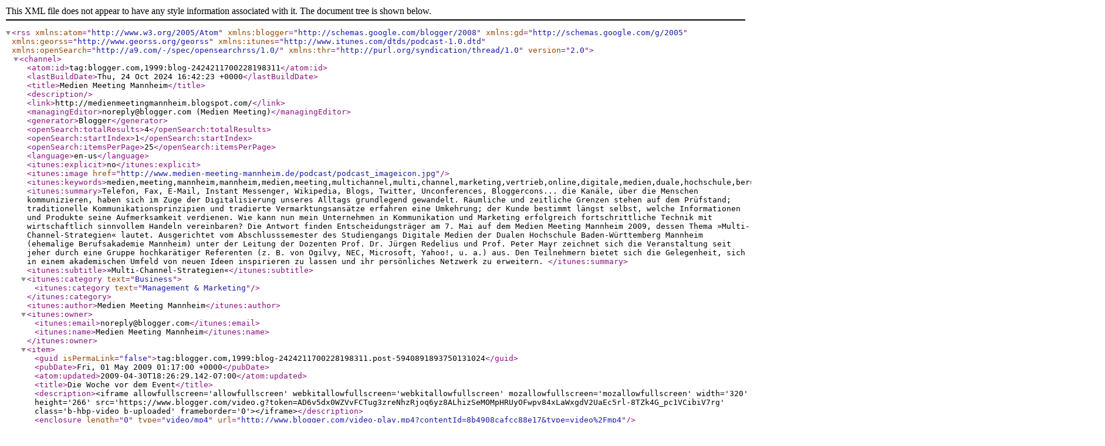

--- FILE ---
content_type: text/xml; charset=utf-8
request_url: https://feeds.feedburner.com/medienmeetingmannheim
body_size: 2072
content:
<?xml version="1.0" encoding="UTF-8" standalone="no"?><rss xmlns:atom="http://www.w3.org/2005/Atom" xmlns:blogger="http://schemas.google.com/blogger/2008" xmlns:gd="http://schemas.google.com/g/2005" xmlns:georss="http://www.georss.org/georss" xmlns:itunes="http://www.itunes.com/dtds/podcast-1.0.dtd" xmlns:openSearch="http://a9.com/-/spec/opensearchrss/1.0/" xmlns:thr="http://purl.org/syndication/thread/1.0" version="2.0"><channel><atom:id>tag:blogger.com,1999:blog-2424211700228198311</atom:id><lastBuildDate>Thu, 24 Oct 2024 16:42:23 +0000</lastBuildDate><title>Medien Meeting Mannheim</title><description></description><link>http://medienmeetingmannheim.blogspot.com/</link><managingEditor>noreply@blogger.com (Medien Meeting)</managingEditor><generator>Blogger</generator><openSearch:totalResults>4</openSearch:totalResults><openSearch:startIndex>1</openSearch:startIndex><openSearch:itemsPerPage>25</openSearch:itemsPerPage><language>en-us</language><itunes:explicit>no</itunes:explicit><itunes:image href="http://www.medien-meeting-mannheim.de/podcast/podcast_imageicon.jpg"/><itunes:keywords>medien,meeting,mannheim,mannheim,medien,meeting,multichannel,multi,channel,marketing,vertrieb,online,digitale,medien,duale,hochschule,berufsakademie,mannheim,web,ebay,amazon,ebay,google,podcast</itunes:keywords><itunes:summary>Telefon, Fax, E-Mail, Instant Messenger, Wikipedia, Blogs, Twitter, Unconferences, Bloggercons... die Kanäle, über die Menschen kommunizieren, haben sich im Zuge der Digitalisierung unseres Alltags grundlegend gewandelt. Räumliche und zeitliche Grenzen stehen auf dem Prüfstand; traditionelle Kommunikationsprinzipien und tradierte Vermarktungsansätze erfahren eine Umkehrung; der Kunde bestimmt längst selbst, welche Informationen und Produkte seine Aufmerksamkeit verdienen. &#13;
&#13;
Wie kann nun mein Unternehmen in Kommunikation und Marketing erfolgreich fortschrittliche Technik mit wirtschaftlich sinnvollem Handeln vereinbaren? Die Antwort finden Entscheidungsträger am 7. Mai auf dem Medien Meeting Mannheim 2009, dessen Thema »Multi-Channel-Strategien« lautet. Ausgerichtet vom Abschlusssemester des Studiengangs Digitale Medien der Dualen Hochschule Baden-Württemberg Mannheim (ehemalige Berufsakademie Mannheim) unter der Leitung der Dozenten Prof. Dr. Jürgen Redelius und Prof. Peter Mayr zeichnet sich die Veranstaltung seit jeher durch eine Gruppe hochkarätiger Referenten (z. B. von Ogilvy, NEC, Microsoft, Yahoo!, u. a.) aus. Den Teilnehmern bietet sich die Gelegenheit, sich in einem akademischen Umfeld von neuen Ideen inspirieren zu lassen und ihr persönliches Netzwerk zu erweitern.&#13;
&#13;
</itunes:summary><itunes:subtitle>»Multi-Channel-Strategien«</itunes:subtitle><itunes:category text="Business"><itunes:category text="Management &amp; Marketing"/></itunes:category><itunes:author>Medien Meeting Mannheim</itunes:author><itunes:owner><itunes:email>noreply@blogger.com</itunes:email><itunes:name>Medien Meeting Mannheim</itunes:name></itunes:owner><item><guid isPermaLink="false">tag:blogger.com,1999:blog-2424211700228198311.post-5940891893750131024</guid><pubDate>Fri, 01 May 2009 01:17:00 +0000</pubDate><atom:updated>2009-04-30T18:26:29.142-07:00</atom:updated><title>Die Woche vor dem Event</title><description>&lt;iframe allowfullscreen='allowfullscreen' webkitallowfullscreen='webkitallowfullscreen' mozallowfullscreen='mozallowfullscreen' width='320' height='266' src='https://www.blogger.com/video.g?token=AD6v5dx0WZVvFCTug3zreNhzRjoq6yz8ALhizSeMOMpHRUyOFwpv84xLaWxgdV2UaEc5rl-8TZk4G_pc1VCibiV7rg' class='b-hbp-video b-uploaded' frameborder='0'&gt;&lt;/iframe&gt;</description><enclosure length="0" type="video/mp4" url="http://www.blogger.com/video-play.mp4?contentId=8b4908cafcc88e17&amp;type=video%2Fmp4"/><link>http://medienmeetingmannheim.blogspot.com/2009/04/die-woche-vor-dem-event.html</link><thr:total>0</thr:total><author>noreply@blogger.com (Medien Meeting Mannheim)</author><itunes:explicit>no</itunes:explicit><itunes:subtitle/><itunes:author>Medien Meeting Mannheim</itunes:author><itunes:summary/><itunes:keywords>medien,meeting,mannheim,mannheim,medien,meeting,multichannel,multi,channel,marketing,vertrieb,online,digitale,medien,duale,hochschule,berufsakademie,mannheim,web,ebay,amazon,ebay,google,podcast</itunes:keywords></item><item><guid isPermaLink="false">tag:blogger.com,1999:blog-2424211700228198311.post-7928379283954513850</guid><pubDate>Fri, 24 Apr 2009 00:17:00 +0000</pubDate><atom:updated>2009-04-23T17:30:01.523-07:00</atom:updated><title>Finale Eventvorbereitungen</title><description>&lt;iframe allowfullscreen='allowfullscreen' webkitallowfullscreen='webkitallowfullscreen' mozallowfullscreen='mozallowfullscreen' width='320' height='266' src='https://www.blogger.com/video.g?token=AD6v5dzOqTNsKfp1LmyncgQ2v1L6Z0Xev2wtBUWtvHSM5DRL5fGpIx95w38-ZF7SO_8DJ9y9kUvYh03jXiScPmtRHg' class='b-hbp-video b-uploaded' frameborder='0'&gt;&lt;/iframe&gt;</description><enclosure length="0" type="video/mp4" url="http://www.blogger.com/video-play.mp4?contentId=3b66782464727890&amp;type=video%2Fmp4"/><link>http://medienmeetingmannheim.blogspot.com/2009/04/finale-eventvorbereitungen.html</link><thr:total>0</thr:total><author>noreply@blogger.com (Medien Meeting Mannheim)</author><itunes:explicit>no</itunes:explicit><itunes:subtitle/><itunes:author>Medien Meeting Mannheim</itunes:author><itunes:summary/><itunes:keywords>medien,meeting,mannheim,mannheim,medien,meeting,multichannel,multi,channel,marketing,vertrieb,online,digitale,medien,duale,hochschule,berufsakademie,mannheim,web,ebay,amazon,ebay,google,podcast</itunes:keywords></item><item><guid isPermaLink="false">tag:blogger.com,1999:blog-2424211700228198311.post-2069736593914001307</guid><pubDate>Sun, 05 Apr 2009 21:43:00 +0000</pubDate><atom:updated>2009-04-05T14:58:36.893-07:00</atom:updated><title>Vorstellung der Referenten</title><description>&lt;iframe allowfullscreen='allowfullscreen' webkitallowfullscreen='webkitallowfullscreen' mozallowfullscreen='mozallowfullscreen' width='320' height='266' src='https://www.blogger.com/video.g?token=AD6v5dxiLz4amsvbbCFLK2lTayd9jByh3GJbfYeAcioE2Nk7SGMQaTBc_WHYuT76P2g04JuZnPCoMm9jObQ_0iTM' class='b-hbp-video b-uploaded' frameborder='0'&gt;&lt;/iframe&gt;</description><enclosure length="0" type="video/mp4" url="http://www.blogger.com/video-play.mp4?contentId=56cc2d9b016f94a&amp;type=video%2Fmp4"/><link>http://medienmeetingmannheim.blogspot.com/2009/04/vorstellung-der-referenten.html</link><thr:total>0</thr:total><author>noreply@blogger.com (Medien Meeting Mannheim)</author><itunes:explicit>no</itunes:explicit><itunes:subtitle/><itunes:author>Medien Meeting Mannheim</itunes:author><itunes:summary/><itunes:keywords>medien,meeting,mannheim,mannheim,medien,meeting,multichannel,multi,channel,marketing,vertrieb,online,digitale,medien,duale,hochschule,berufsakademie,mannheim,web,ebay,amazon,ebay,google,podcast</itunes:keywords></item><item><guid isPermaLink="false">tag:blogger.com,1999:blog-2424211700228198311.post-5117665259317125749</guid><pubDate>Fri, 27 Mar 2009 13:58:00 +0000</pubDate><atom:updated>2009-04-05T14:59:21.598-07:00</atom:updated><title>Multi-Channel-Strategien</title><description>&lt;iframe allowfullscreen='allowfullscreen' webkitallowfullscreen='webkitallowfullscreen' mozallowfullscreen='mozallowfullscreen' width='320' height='266' src='https://www.blogger.com/video.g?token=AD6v5dyX9mp4eYgOcmTtRBp95oOhW-IatbNZ5-vcwtY5HwUdoZJRcSxWcP6QGVf3BfytzpYhEVRe1EirBn-D_QGXiQ' class='b-hbp-video b-uploaded' frameborder='0'&gt;&lt;/iframe&gt;</description><enclosure length="0" type="video/mp4" url="http://www.blogger.com/video-play.mp4?contentId=9f5c9314af3222f6&amp;type=video%2Fmp4"/><link>http://medienmeetingmannheim.blogspot.com/2009/03/blog-post.html</link><author>noreply@blogger.com (Medien Meeting Mannheim)</author><itunes:explicit>no</itunes:explicit><itunes:subtitle/><itunes:author>Medien Meeting Mannheim</itunes:author><itunes:summary/><itunes:keywords>medien,meeting,mannheim,mannheim,medien,meeting,multichannel,multi,channel,marketing,vertrieb,online,digitale,medien,duale,hochschule,berufsakademie,mannheim,web,ebay,amazon,ebay,google,podcast</itunes:keywords></item></channel></rss>